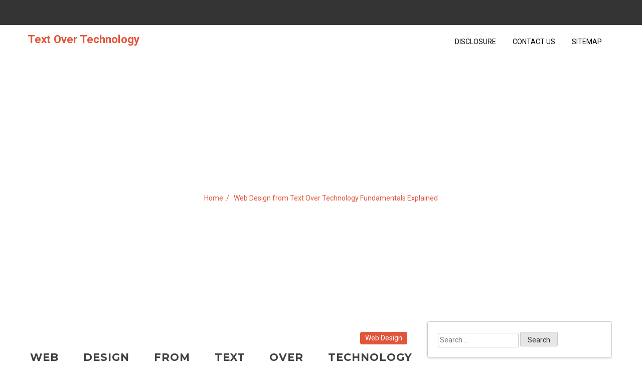

--- FILE ---
content_type: text/html; charset=UTF-8
request_url: http://www.textovert.com/web-design-from-text-over-technology-fundamentals-explained.html
body_size: 11043
content:
<!doctype html>
<html lang="en-US">
<head>
	<meta charset="UTF-8">
	<meta name="viewport" content="width=device-width, initial-scale=1">
	<link rel="profile" href="https://gmpg.org/xfn/11">

	<title>Web Design from Text Over Technology Fundamentals Explained &#8211; Text Over Technology</title>
<meta name='robots' content='max-image-preview:large' />
<link rel='dns-prefetch' href='//fonts.googleapis.com' />
<link rel="alternate" type="application/rss+xml" title="Text Over Technology &raquo; Feed" href="http://www.textovert.com/feed" />
<link rel="alternate" type="application/rss+xml" title="Text Over Technology &raquo; Comments Feed" href="http://www.textovert.com/comments/feed" />
<link rel="alternate" type="application/rss+xml" title="Text Over Technology &raquo; Web Design from Text Over Technology Fundamentals Explained Comments Feed" href="http://www.textovert.com/web-design-from-text-over-technology-fundamentals-explained.html/feed" />
<link rel="alternate" title="oEmbed (JSON)" type="application/json+oembed" href="http://www.textovert.com/wp-json/oembed/1.0/embed?url=http%3A%2F%2Fwww.textovert.com%2Fweb-design-from-text-over-technology-fundamentals-explained.html" />
<link rel="alternate" title="oEmbed (XML)" type="text/xml+oembed" href="http://www.textovert.com/wp-json/oembed/1.0/embed?url=http%3A%2F%2Fwww.textovert.com%2Fweb-design-from-text-over-technology-fundamentals-explained.html&#038;format=xml" />
<style id='wp-img-auto-sizes-contain-inline-css'>
img:is([sizes=auto i],[sizes^="auto," i]){contain-intrinsic-size:3000px 1500px}
/*# sourceURL=wp-img-auto-sizes-contain-inline-css */
</style>

<style id='wp-emoji-styles-inline-css'>

	img.wp-smiley, img.emoji {
		display: inline !important;
		border: none !important;
		box-shadow: none !important;
		height: 1em !important;
		width: 1em !important;
		margin: 0 0.07em !important;
		vertical-align: -0.1em !important;
		background: none !important;
		padding: 0 !important;
	}
/*# sourceURL=wp-emoji-styles-inline-css */
</style>
<link rel='stylesheet' id='wp-block-library-css' href='http://www.textovert.com/wp-includes/css/dist/block-library/style.min.css?ver=6.9' media='all' />
<style id='global-styles-inline-css'>
:root{--wp--preset--aspect-ratio--square: 1;--wp--preset--aspect-ratio--4-3: 4/3;--wp--preset--aspect-ratio--3-4: 3/4;--wp--preset--aspect-ratio--3-2: 3/2;--wp--preset--aspect-ratio--2-3: 2/3;--wp--preset--aspect-ratio--16-9: 16/9;--wp--preset--aspect-ratio--9-16: 9/16;--wp--preset--color--black: #000000;--wp--preset--color--cyan-bluish-gray: #abb8c3;--wp--preset--color--white: #ffffff;--wp--preset--color--pale-pink: #f78da7;--wp--preset--color--vivid-red: #cf2e2e;--wp--preset--color--luminous-vivid-orange: #ff6900;--wp--preset--color--luminous-vivid-amber: #fcb900;--wp--preset--color--light-green-cyan: #7bdcb5;--wp--preset--color--vivid-green-cyan: #00d084;--wp--preset--color--pale-cyan-blue: #8ed1fc;--wp--preset--color--vivid-cyan-blue: #0693e3;--wp--preset--color--vivid-purple: #9b51e0;--wp--preset--gradient--vivid-cyan-blue-to-vivid-purple: linear-gradient(135deg,rgb(6,147,227) 0%,rgb(155,81,224) 100%);--wp--preset--gradient--light-green-cyan-to-vivid-green-cyan: linear-gradient(135deg,rgb(122,220,180) 0%,rgb(0,208,130) 100%);--wp--preset--gradient--luminous-vivid-amber-to-luminous-vivid-orange: linear-gradient(135deg,rgb(252,185,0) 0%,rgb(255,105,0) 100%);--wp--preset--gradient--luminous-vivid-orange-to-vivid-red: linear-gradient(135deg,rgb(255,105,0) 0%,rgb(207,46,46) 100%);--wp--preset--gradient--very-light-gray-to-cyan-bluish-gray: linear-gradient(135deg,rgb(238,238,238) 0%,rgb(169,184,195) 100%);--wp--preset--gradient--cool-to-warm-spectrum: linear-gradient(135deg,rgb(74,234,220) 0%,rgb(151,120,209) 20%,rgb(207,42,186) 40%,rgb(238,44,130) 60%,rgb(251,105,98) 80%,rgb(254,248,76) 100%);--wp--preset--gradient--blush-light-purple: linear-gradient(135deg,rgb(255,206,236) 0%,rgb(152,150,240) 100%);--wp--preset--gradient--blush-bordeaux: linear-gradient(135deg,rgb(254,205,165) 0%,rgb(254,45,45) 50%,rgb(107,0,62) 100%);--wp--preset--gradient--luminous-dusk: linear-gradient(135deg,rgb(255,203,112) 0%,rgb(199,81,192) 50%,rgb(65,88,208) 100%);--wp--preset--gradient--pale-ocean: linear-gradient(135deg,rgb(255,245,203) 0%,rgb(182,227,212) 50%,rgb(51,167,181) 100%);--wp--preset--gradient--electric-grass: linear-gradient(135deg,rgb(202,248,128) 0%,rgb(113,206,126) 100%);--wp--preset--gradient--midnight: linear-gradient(135deg,rgb(2,3,129) 0%,rgb(40,116,252) 100%);--wp--preset--font-size--small: 13px;--wp--preset--font-size--medium: 20px;--wp--preset--font-size--large: 36px;--wp--preset--font-size--x-large: 42px;--wp--preset--spacing--20: 0.44rem;--wp--preset--spacing--30: 0.67rem;--wp--preset--spacing--40: 1rem;--wp--preset--spacing--50: 1.5rem;--wp--preset--spacing--60: 2.25rem;--wp--preset--spacing--70: 3.38rem;--wp--preset--spacing--80: 5.06rem;--wp--preset--shadow--natural: 6px 6px 9px rgba(0, 0, 0, 0.2);--wp--preset--shadow--deep: 12px 12px 50px rgba(0, 0, 0, 0.4);--wp--preset--shadow--sharp: 6px 6px 0px rgba(0, 0, 0, 0.2);--wp--preset--shadow--outlined: 6px 6px 0px -3px rgb(255, 255, 255), 6px 6px rgb(0, 0, 0);--wp--preset--shadow--crisp: 6px 6px 0px rgb(0, 0, 0);}:where(.is-layout-flex){gap: 0.5em;}:where(.is-layout-grid){gap: 0.5em;}body .is-layout-flex{display: flex;}.is-layout-flex{flex-wrap: wrap;align-items: center;}.is-layout-flex > :is(*, div){margin: 0;}body .is-layout-grid{display: grid;}.is-layout-grid > :is(*, div){margin: 0;}:where(.wp-block-columns.is-layout-flex){gap: 2em;}:where(.wp-block-columns.is-layout-grid){gap: 2em;}:where(.wp-block-post-template.is-layout-flex){gap: 1.25em;}:where(.wp-block-post-template.is-layout-grid){gap: 1.25em;}.has-black-color{color: var(--wp--preset--color--black) !important;}.has-cyan-bluish-gray-color{color: var(--wp--preset--color--cyan-bluish-gray) !important;}.has-white-color{color: var(--wp--preset--color--white) !important;}.has-pale-pink-color{color: var(--wp--preset--color--pale-pink) !important;}.has-vivid-red-color{color: var(--wp--preset--color--vivid-red) !important;}.has-luminous-vivid-orange-color{color: var(--wp--preset--color--luminous-vivid-orange) !important;}.has-luminous-vivid-amber-color{color: var(--wp--preset--color--luminous-vivid-amber) !important;}.has-light-green-cyan-color{color: var(--wp--preset--color--light-green-cyan) !important;}.has-vivid-green-cyan-color{color: var(--wp--preset--color--vivid-green-cyan) !important;}.has-pale-cyan-blue-color{color: var(--wp--preset--color--pale-cyan-blue) !important;}.has-vivid-cyan-blue-color{color: var(--wp--preset--color--vivid-cyan-blue) !important;}.has-vivid-purple-color{color: var(--wp--preset--color--vivid-purple) !important;}.has-black-background-color{background-color: var(--wp--preset--color--black) !important;}.has-cyan-bluish-gray-background-color{background-color: var(--wp--preset--color--cyan-bluish-gray) !important;}.has-white-background-color{background-color: var(--wp--preset--color--white) !important;}.has-pale-pink-background-color{background-color: var(--wp--preset--color--pale-pink) !important;}.has-vivid-red-background-color{background-color: var(--wp--preset--color--vivid-red) !important;}.has-luminous-vivid-orange-background-color{background-color: var(--wp--preset--color--luminous-vivid-orange) !important;}.has-luminous-vivid-amber-background-color{background-color: var(--wp--preset--color--luminous-vivid-amber) !important;}.has-light-green-cyan-background-color{background-color: var(--wp--preset--color--light-green-cyan) !important;}.has-vivid-green-cyan-background-color{background-color: var(--wp--preset--color--vivid-green-cyan) !important;}.has-pale-cyan-blue-background-color{background-color: var(--wp--preset--color--pale-cyan-blue) !important;}.has-vivid-cyan-blue-background-color{background-color: var(--wp--preset--color--vivid-cyan-blue) !important;}.has-vivid-purple-background-color{background-color: var(--wp--preset--color--vivid-purple) !important;}.has-black-border-color{border-color: var(--wp--preset--color--black) !important;}.has-cyan-bluish-gray-border-color{border-color: var(--wp--preset--color--cyan-bluish-gray) !important;}.has-white-border-color{border-color: var(--wp--preset--color--white) !important;}.has-pale-pink-border-color{border-color: var(--wp--preset--color--pale-pink) !important;}.has-vivid-red-border-color{border-color: var(--wp--preset--color--vivid-red) !important;}.has-luminous-vivid-orange-border-color{border-color: var(--wp--preset--color--luminous-vivid-orange) !important;}.has-luminous-vivid-amber-border-color{border-color: var(--wp--preset--color--luminous-vivid-amber) !important;}.has-light-green-cyan-border-color{border-color: var(--wp--preset--color--light-green-cyan) !important;}.has-vivid-green-cyan-border-color{border-color: var(--wp--preset--color--vivid-green-cyan) !important;}.has-pale-cyan-blue-border-color{border-color: var(--wp--preset--color--pale-cyan-blue) !important;}.has-vivid-cyan-blue-border-color{border-color: var(--wp--preset--color--vivid-cyan-blue) !important;}.has-vivid-purple-border-color{border-color: var(--wp--preset--color--vivid-purple) !important;}.has-vivid-cyan-blue-to-vivid-purple-gradient-background{background: var(--wp--preset--gradient--vivid-cyan-blue-to-vivid-purple) !important;}.has-light-green-cyan-to-vivid-green-cyan-gradient-background{background: var(--wp--preset--gradient--light-green-cyan-to-vivid-green-cyan) !important;}.has-luminous-vivid-amber-to-luminous-vivid-orange-gradient-background{background: var(--wp--preset--gradient--luminous-vivid-amber-to-luminous-vivid-orange) !important;}.has-luminous-vivid-orange-to-vivid-red-gradient-background{background: var(--wp--preset--gradient--luminous-vivid-orange-to-vivid-red) !important;}.has-very-light-gray-to-cyan-bluish-gray-gradient-background{background: var(--wp--preset--gradient--very-light-gray-to-cyan-bluish-gray) !important;}.has-cool-to-warm-spectrum-gradient-background{background: var(--wp--preset--gradient--cool-to-warm-spectrum) !important;}.has-blush-light-purple-gradient-background{background: var(--wp--preset--gradient--blush-light-purple) !important;}.has-blush-bordeaux-gradient-background{background: var(--wp--preset--gradient--blush-bordeaux) !important;}.has-luminous-dusk-gradient-background{background: var(--wp--preset--gradient--luminous-dusk) !important;}.has-pale-ocean-gradient-background{background: var(--wp--preset--gradient--pale-ocean) !important;}.has-electric-grass-gradient-background{background: var(--wp--preset--gradient--electric-grass) !important;}.has-midnight-gradient-background{background: var(--wp--preset--gradient--midnight) !important;}.has-small-font-size{font-size: var(--wp--preset--font-size--small) !important;}.has-medium-font-size{font-size: var(--wp--preset--font-size--medium) !important;}.has-large-font-size{font-size: var(--wp--preset--font-size--large) !important;}.has-x-large-font-size{font-size: var(--wp--preset--font-size--x-large) !important;}
/*# sourceURL=global-styles-inline-css */
</style>

<style id='classic-theme-styles-inline-css'>
/*! This file is auto-generated */
.wp-block-button__link{color:#fff;background-color:#32373c;border-radius:9999px;box-shadow:none;text-decoration:none;padding:calc(.667em + 2px) calc(1.333em + 2px);font-size:1.125em}.wp-block-file__button{background:#32373c;color:#fff;text-decoration:none}
/*# sourceURL=/wp-includes/css/classic-themes.min.css */
</style>
<link rel='stylesheet' id='prime-spa-style-css' href='http://www.textovert.com/wp-content/themes/prime-spa/style.css?ver=1.0.0' media='all' />
<link rel='stylesheet' id='fontawesome-css' href='http://www.textovert.com/wp-content/themes/prime-spa/css/font-awesome/css/fontawesome-all-v5.3.1.min.css?ver=6.9' media='all' />
<link rel='stylesheet' id='prime-spa-fonts-css' href='https://fonts.googleapis.com/css2?family=Montserrat:ital,wght@0,400;0,600;0,700;1,400;1,600;1,700&#038;family=Roboto:ital,wght@0,400;0,700;1,400;1,700&#038;display=swap' media='all' />
<link rel="https://api.w.org/" href="http://www.textovert.com/wp-json/" /><link rel="alternate" title="JSON" type="application/json" href="http://www.textovert.com/wp-json/wp/v2/posts/6023" /><link rel="EditURI" type="application/rsd+xml" title="RSD" href="http://www.textovert.com/xmlrpc.php?rsd" />
<meta name="generator" content="WordPress 6.9" />
<link rel="canonical" href="http://www.textovert.com/web-design-from-text-over-technology-fundamentals-explained.html" />
<link rel='shortlink' href='http://www.textovert.com/?p=6023' />
<style type="text/css"></style><style id="prime-spa-typography-css">.content-area, .site-footer, .contentSection {}h1{ }h2{ }h3{ }h4{ }h5{ }h6{ }</style>		<style type="text/css">
					.site-title a,
			.site-description {
				color: #e1553a;
			}
		
				</style>
				<style id="wp-custom-css">
			.post{ text-align: justify; 
}		</style>
		</head>

<body class="wp-singular post-template-default single single-post postid-6023 single-format-standard wp-theme-prime-spa">
<div id="page" class="site">
	<a class="skip-link screen-reader-text" href="#primary">Skip to content</a>
		<div class="topHeader">
			<div class="topHeaderSection">
				<div class="col-2">
									</div>
				<div class="col-2">
								</div>
			</div>
		</div>

	<header id="myHeader" class="site-header">
		<div class="mainNavbar">
						<span class="site-title"><a href="http://www.textovert.com/" rel="home">Text Over Technology</a></span>
			<nav id="site-navigation" class="main-navigation">
			<button class="menu-toggle" aria-controls="primary-menu" aria-expanded="false">
			<span class="screen-reader-text">Primary Menu</span><i class="fa fa-plus"></i>
			</button>
			<div class="menu-menu-container"><ul id="primary-menu" class="menu"><li id="menu-item-17" class="menu-item menu-item-type-post_type menu-item-object-page menu-item-17"><a href="http://www.textovert.com/disclosure">DISCLOSURE</a></li>
<li id="menu-item-18" class="menu-item menu-item-type-post_type menu-item-object-page menu-item-18"><a href="http://www.textovert.com/contact-us">CONTACT US</a></li>
<li id="menu-item-19" class="menu-item menu-item-type-post_type menu-item-object-page menu-item-19"><a href="http://www.textovert.com/sitemap">SITEMAP</a></li>
</ul></div>		</nav><!-- #site-navigation -->

	</header><!-- #masthead -->

	<div class="content">
		<section class="bannerSection">
			<h1>Web Design from Text Over Technology Fundamentals Explained</h1>				<div class="breadcrumbs">
					<nav role="navigation" aria-label="Breadcrumbs" class="breadcrumb-trail breadcrumbs" itemprop="breadcrumb"><ol class="trail-items breadcrumb bg-transparent d-flex justify-content-center" itemscope itemtype="http://schema.org/BreadcrumbList"><meta name="numberOfItems" content="2" /><meta name="itemListOrder" content="Ascending" /><li itemprop="itemListElement" itemscope itemtype="http://schema.org/ListItem" class="trail-item breadcrumb-item trail-begin"><a href="http://www.textovert.com" rel="home" itemprop="item"><span itemprop="name">Home</span></a><meta itemprop="position" content="1" /></li><li itemprop="itemListElement" itemscope itemtype="http://schema.org/ListItem" class="trail-item breadcrumb-item trail-end"><a href="http://www.textovert.com/web-design-from-text-over-technology-fundamentals-explained.html" itemprop="item"><span itemprop="name">Web Design from Text Over Technology Fundamentals Explained</span></a><meta itemprop="position" content="2" /></li></ol></nav>				</div>
						</section>

	<main id="primary" class="site-main">
		<div class="contentSection">
		
<article id="post-6023" class="post-6023 post type-post status-publish format-standard hentry category-web-design tag-design tag-technology">

	<div class="imgBlock">

		<span class="cat-links"><a href="http://www.textovert.com/category/web-design" rel="category tag">Web Design</a></span>	</div>

	<header class="entry-header">
		<h2 class="entry-title">Web Design from Text Over Technology Fundamentals Explained</h2>			<div class="entry-meta">
				<span class="byline"> Posted by <span class="author vcard"><a class="url fn n" href="http://www.textovert.com">Andrea Exteo</a></span></span>  <span class="posted-on"><a href="http://www.textovert.com/web-design-from-text-over-technology-fundamentals-explained.html" rel="bookmark"><time class="entry-date published updated" datetime="2021-12-22T18:14:52+00:00">December 22, 2021</time></a></span>			</div><!-- .entry-meta -->
			</header><!-- .entry-header -->
	<div class="entry-content">
		<p><img decoding="async" class="wp-post-image aligncenter" src="http://tonytemplates.com/blog/wp-content/uploads/2014/04/10439-b.jpg" width="453px" alt="Web Design from Text Over Technology">Getting a three manner partnership confederate is actually freed from price whenever you be part of internet online advertising and marketing capabilities along with the one issue which can truly set you back cash is actually website internet hosting, that&#8217;s near $70 &#8211; $a hundred annually for the web affiliate internet marketing weblog.  CSS references must go on the highest of the web site while working. Often, browsers do not load content previous to loading CSS in any other case, you&#8217;ll find yourself with unstylized content. So CSS should be on the highest to avoid this downside. For those who happen to do not obtain this then your website will fail to load properly. Means part of your web web site will present up with none styling and in case your CSS is at the finish then the browser has to redraw your whole website&#8217;s parts. It can take very long time than for many who had put CSS as a part of the header.  We preserve JavaScript on the last because it prevents parallel loading in a browser.</p>
<p>Once you determine any of WordPress themes golf equipment, you may give the way in which to computerized updates, good customization affords and naturally many security features. All of this could come within the versatile package deal offers. As soon as more, your alternative of WordPress themes golf equipment, offers you complete affords on selecting the customized based graphical designs, GUI and lots of others.  As soon as your WordPress Theme is ready, you will be able to get started with on-line enterprise.  An intuitive WordPress theme will give you more lifelike Blogging interface which is able to add difference to your actual time business. The WordPress internet internet hosting websites are all the time able to design the most effective WordPress designs which can make difference to the WordPress and all the additional deliver actual time pleasure into your online enterprise.  Bear in mind, effective WordPress web internet hosting would end in success non-public or enterprise WordPress Weblog.</p>
<h2>It saves lot of time. Time of Receiving the Template.</h2>
<p>3. Sequential and Parallel Approval Collavate supplies versatile functionalities on your approval processes.  In our workflow automation setup, you possibly can simply create sequential or parallel approval processes relying in your needs. With sequential approval, subsequent reviewers might only present recommendations after the primary reviewer has completed so. With parallel approval, reviewers would possibly assessment concurrently.  Be sure you recognize in the event that they&#8217;re fluent within the languages Ã¢â‚¬â€¹Ã¢â‚¬â€¹you want. When you possibly can&#8217;t see the distinction, tell them what you want to do together along with your web site and take heed to their suggestions. Although this isn&#8217;t obligatory, it&#8217;s useful for a developer to be concerned within the design course of. As an illustration, a developer can preventively inform a designer if his selections are potential, saving him time in the long term with revisions.  You may need to see how well your developer works with a workforce as a result of some favor to work autonomously.</p>
<h2>Eight. Hence we have to add the loop. Eight.</h2>
<p>We want a person best needs also bear in mind with the intention to decrease the comment beneath in addition to inform me personally precisely how web internet internet affiliate marketing offers reworked your lifetime benefit from it affords reworked my very own. In any case, some issues may be solved in a number of ways, as we defined with the occasion of sluggish loading events above.  That is the reason it is extremely necessary know which factors you want to prioritize in order that the solution you choose most closely fits your priorities or choose the easiest internet design agency. Generating your personal content material materials is just not troublesome, nonetheless it takes self-self-discipline. It It&#8217;s powerful to stay on job on account of procrastination is your enemy in the case of e-newsletter production deadlines within the occasion you do not do it full time.  As quickly as you will have acquired your affiliate purposes ongoing, keep in mind to trace your income and your prospects.</p>
<h2>Conclusion</h2>
<p>Moreover, this web website gives the templates for all variations of Joomla, which is able to assist you to in deciding on an applicable template in your newly converted web website. Properly, there may be one undeniable fact that one should be conscious in order to utilise the entire theme capabilities and that lies in hiring the right company with all expert and skilled WordPress theme builders.</p>
	</div><!-- .entry-content -->
</article><!-- #post-6023 -->

	<nav class="navigation post-navigation" aria-label="Posts">
		<h2 class="screen-reader-text">Post navigation</h2>
		<div class="nav-links"><div class="nav-previous"><a href="http://www.textovert.com/the-truth-about-android-from-text-over-technology.html" rel="prev"><i class="fa fa-angle-left"></i> <span class="nav-subtitle">Previous:</span> <span class="nav-title">The Truth About Android from Text Over Technology</span></a></div><div class="nav-next"><a href="http://www.textovert.com/strategies-to-iphone-of-text-over-technology-that-just-a-few-find-out-about.html" rel="next"><span class="nav-subtitle">Next:</span> <span class="nav-title">Strategies To iPhone of Text Over Technology That Just A Few Find Out About</span> <i class="fa fa-angle-right"></i></a></div></div>
	</nav>
<div id="comments" class="comments-area">

		<div id="respond" class="comment-respond">
		<h3 id="reply-title" class="comment-reply-title">Leave a Reply <small><a rel="nofollow" id="cancel-comment-reply-link" href="/web-design-from-text-over-technology-fundamentals-explained.html#respond" style="display:none;">Cancel reply</a></small></h3><p class="must-log-in">You must be <a href="http://www.textovert.com/wp-login.php?redirect_to=http%3A%2F%2Fwww.textovert.com%2Fweb-design-from-text-over-technology-fundamentals-explained.html">logged in</a> to post a comment.</p>	</div><!-- #respond -->
	
</div><!-- #comments -->
		</div>
		
<aside id="secondary" class="widget-area sidebar">
	<section id="search-2" class="widget widget_search"><form role="search" method="get" class="search-form" action="http://www.textovert.com/">
				<label>
					<span class="screen-reader-text">Search for:</span>
					<input type="search" class="search-field" placeholder="Search &hellip;" value="" name="s" />
				</label>
				<input type="submit" class="search-submit" value="Search" />
			</form></section><section id="magenet_widget-2" class="widget widget_magenet_widget"><aside class="widget magenet_widget_box"><div class="mads-block"></div></aside></section><section id="categories-3" class="widget widget_categories"><h2 class="widget-title">Categories</h2>
			<ul>
					<li class="cat-item cat-item-4"><a href="http://www.textovert.com/category/computer">Computer</a>
</li>
	<li class="cat-item cat-item-3"><a href="http://www.textovert.com/category/gadget">Gadget</a>
</li>
	<li class="cat-item cat-item-2"><a href="http://www.textovert.com/category/technology">Technology</a>
</li>
	<li class="cat-item cat-item-5"><a href="http://www.textovert.com/category/web-design">Web Design</a>
</li>
			</ul>

			</section>
		<section id="recent-posts-2" class="widget widget_recent_entries">
		<h2 class="widget-title">Recent Posts</h2>
		<ul>
											<li>
					<a href="http://www.textovert.com/layanan-sewa-tanaman-hias-profesional.html">Layanan Sewa Tanaman Hias Profesional</a>
									</li>
											<li>
					<a href="http://www.textovert.com/7-questions-and-answers-to-iphone-of-text-over-technology.html">7 Questions and Answers to iPhone of Text Over Technology</a>
									</li>
											<li>
					<a href="http://www.textovert.com/what-computer-hardware-of-text-over-technology-is-and-what-it-is-maybe-not.html">What Computer Hardware of Text Over Technology Is &#8211; And What it is Maybe not</a>
									</li>
											<li>
					<a href="http://www.textovert.com/3-tips-for-computer-hardware-of-text-over-technology-today-you-need-to-use.html">3 Tips For Computer Hardware of Text Over Technology Today You Need To Use</a>
									</li>
											<li>
					<a href="http://www.textovert.com/what-they-informed-you-about-computer-software-from-text-over-technology-is-dead-wrong-and-listed-here-is-why.html">What They Informed You About Computer Software from Text Over Technology Is Dead Wrong&#8230;And Listed here is Why</a>
									</li>
											<li>
					<a href="http://www.textovert.com/the-fight-over-gadget-of-text-over-technology-and-just-how-to-win-it.html">The Fight Over Gadget of Text Over Technology And Just How To Win It</a>
									</li>
											<li>
					<a href="http://www.textovert.com/5-closely-guarded-gadget-of-text-over-technology-techniques-described-in-explicit-detail.html">5 Closely-Guarded Gadget of Text Over Technology Techniques Described in Explicit Detail</a>
									</li>
											<li>
					<a href="http://www.textovert.com/scary-information-about-gadget-of-text-over-technology-revealed.html">Scary Information About Gadget of Text Over Technology Revealed</a>
									</li>
											<li>
					<a href="http://www.textovert.com/5-crucial-elements-for-web-template-of-text-over-technology.html">5 Crucial Elements For Web Template of Text Over Technology</a>
									</li>
											<li>
					<a href="http://www.textovert.com/here-is-what-i-understand-about-technology.html">Here Is What I Understand About Technology</a>
									</li>
					</ul>

		</section><section id="archives-3" class="widget widget_archive"><h2 class="widget-title">Archives</h2>
			<ul>
					<li><a href='http://www.textovert.com/2026/01'>January 2026</a></li>
	<li><a href='http://www.textovert.com/2022/07'>July 2022</a></li>
	<li><a href='http://www.textovert.com/2022/06'>June 2022</a></li>
	<li><a href='http://www.textovert.com/2022/05'>May 2022</a></li>
	<li><a href='http://www.textovert.com/2022/04'>April 2022</a></li>
	<li><a href='http://www.textovert.com/2022/03'>March 2022</a></li>
	<li><a href='http://www.textovert.com/2022/02'>February 2022</a></li>
	<li><a href='http://www.textovert.com/2022/01'>January 2022</a></li>
	<li><a href='http://www.textovert.com/2021/12'>December 2021</a></li>
	<li><a href='http://www.textovert.com/2021/11'>November 2021</a></li>
	<li><a href='http://www.textovert.com/2021/10'>October 2021</a></li>
	<li><a href='http://www.textovert.com/2021/09'>September 2021</a></li>
	<li><a href='http://www.textovert.com/2021/08'>August 2021</a></li>
	<li><a href='http://www.textovert.com/2021/07'>July 2021</a></li>
	<li><a href='http://www.textovert.com/2021/06'>June 2021</a></li>
	<li><a href='http://www.textovert.com/2021/05'>May 2021</a></li>
	<li><a href='http://www.textovert.com/2021/04'>April 2021</a></li>
	<li><a href='http://www.textovert.com/2021/03'>March 2021</a></li>
	<li><a href='http://www.textovert.com/2021/02'>February 2021</a></li>
	<li><a href='http://www.textovert.com/2021/01'>January 2021</a></li>
	<li><a href='http://www.textovert.com/2020/12'>December 2020</a></li>
			</ul>

			</section><section id="tag_cloud-2" class="widget widget_tag_cloud"><h2 class="widget-title">Tags</h2><div class="tagcloud"><a href="http://www.textovert.com/tag/android" class="tag-cloud-link tag-link-7 tag-link-position-1" style="font-size: 15.858490566038pt;" aria-label="android (46 items)">android</a>
<a href="http://www.textovert.com/tag/basic" class="tag-cloud-link tag-link-8 tag-link-position-2" style="font-size: 10.443396226415pt;" aria-label="basic (6 items)">basic</a>
<a href="http://www.textovert.com/tag/brand" class="tag-cloud-link tag-link-9 tag-link-position-3" style="font-size: 8.7924528301887pt;" aria-label="brand (3 items)">brand</a>
<a href="http://www.textovert.com/tag/computer" class="tag-cloud-link tag-link-11 tag-link-position-4" style="font-size: 18.037735849057pt;" aria-label="computer (100 items)">computer</a>
<a href="http://www.textovert.com/tag/crucial" class="tag-cloud-link tag-link-12 tag-link-position-5" style="font-size: 8.7924528301887pt;" aria-label="crucial (3 items)">crucial</a>
<a href="http://www.textovert.com/tag/design" class="tag-cloud-link tag-link-13 tag-link-position-6" style="font-size: 16.122641509434pt;" aria-label="design (50 items)">design</a>
<a href="http://www.textovert.com/tag/elements" class="tag-cloud-link tag-link-14 tag-link-position-7" style="font-size: 8.7924528301887pt;" aria-label="elements (3 items)">elements</a>
<a href="http://www.textovert.com/tag/essential" class="tag-cloud-link tag-link-15 tag-link-position-8" style="font-size: 9.4528301886792pt;" aria-label="essential (4 items)">essential</a>
<a href="http://www.textovert.com/tag/experts" class="tag-cloud-link tag-link-16 tag-link-position-9" style="font-size: 10.77358490566pt;" aria-label="experts (7 items)">experts</a>
<a href="http://www.textovert.com/tag/exposed" class="tag-cloud-link tag-link-17 tag-link-position-10" style="font-size: 11.962264150943pt;" aria-label="exposed (11 items)">exposed</a>
<a href="http://www.textovert.com/tag/facts" class="tag-cloud-link tag-link-18 tag-link-position-11" style="font-size: 11.698113207547pt;" aria-label="facts (10 items)">facts</a>
<a href="http://www.textovert.com/tag/gadget" class="tag-cloud-link tag-link-21 tag-link-position-12" style="font-size: 16.650943396226pt;" aria-label="gadget (60 items)">gadget</a>
<a href="http://www.textovert.com/tag/guide" class="tag-cloud-link tag-link-23 tag-link-position-13" style="font-size: 11.103773584906pt;" aria-label="guide (8 items)">guide</a>
<a href="http://www.textovert.com/tag/hardware" class="tag-cloud-link tag-link-24 tag-link-position-14" style="font-size: 16.320754716981pt;" aria-label="hardware (54 items)">hardware</a>
<a href="http://www.textovert.com/tag/ideas" class="tag-cloud-link tag-link-25 tag-link-position-15" style="font-size: 9.9811320754717pt;" aria-label="ideas (5 items)">ideas</a>
<a href="http://www.textovert.com/tag/ignored" class="tag-cloud-link tag-link-26 tag-link-position-16" style="font-size: 9.4528301886792pt;" aria-label="ignored (4 items)">ignored</a>
<a href="http://www.textovert.com/tag/inappropriate" class="tag-cloud-link tag-link-28 tag-link-position-17" style="font-size: 8pt;" aria-label="inappropriate (2 items)">inappropriate</a>
<a href="http://www.textovert.com/tag/insider" class="tag-cloud-link tag-link-30 tag-link-position-18" style="font-size: 8pt;" aria-label="insider (2 items)">insider</a>
<a href="http://www.textovert.com/tag/iphone" class="tag-cloud-link tag-link-31 tag-link-position-19" style="font-size: 13.943396226415pt;" aria-label="iphone (23 items)">iphone</a>
<a href="http://www.textovert.com/tag/learn" class="tag-cloud-link tag-link-32 tag-link-position-20" style="font-size: 12.424528301887pt;" aria-label="learn (13 items)">learn</a>
<a href="http://www.textovert.com/tag/learned" class="tag-cloud-link tag-link-33 tag-link-position-21" style="font-size: 8.7924528301887pt;" aria-label="learned (3 items)">learned</a>
<a href="http://www.textovert.com/tag/mistake" class="tag-cloud-link tag-link-36 tag-link-position-22" style="font-size: 8.7924528301887pt;" aria-label="mistake (3 items)">mistake</a>
<a href="http://www.textovert.com/tag/number" class="tag-cloud-link tag-link-37 tag-link-position-23" style="font-size: 8pt;" aria-label="number (2 items)">number</a>
<a href="http://www.textovert.com/tag/overview" class="tag-cloud-link tag-link-38 tag-link-position-24" style="font-size: 8pt;" aria-label="overview (2 items)">overview</a>
<a href="http://www.textovert.com/tag/perform" class="tag-cloud-link tag-link-39 tag-link-position-25" style="font-size: 8pt;" aria-label="perform (2 items)">perform</a>
<a href="http://www.textovert.com/tag/picking" class="tag-cloud-link tag-link-40 tag-link-position-26" style="font-size: 8.7924528301887pt;" aria-label="picking (3 items)">picking</a>
<a href="http://www.textovert.com/tag/questions" class="tag-cloud-link tag-link-43 tag-link-position-27" style="font-size: 11.433962264151pt;" aria-label="questions (9 items)">questions</a>
<a href="http://www.textovert.com/tag/reality" class="tag-cloud-link tag-link-44 tag-link-position-28" style="font-size: 8pt;" aria-label="reality (2 items)">reality</a>
<a href="http://www.textovert.com/tag/reveals" class="tag-cloud-link tag-link-45 tag-link-position-29" style="font-size: 10.443396226415pt;" aria-label="reveals (6 items)">reveals</a>
<a href="http://www.textovert.com/tag/secrets" class="tag-cloud-link tag-link-46 tag-link-position-30" style="font-size: 9.9811320754717pt;" aria-label="secrets (5 items)">secrets</a>
<a href="http://www.textovert.com/tag/should" class="tag-cloud-link tag-link-47 tag-link-position-31" style="font-size: 12.622641509434pt;" aria-label="should (14 items)">should</a>
<a href="http://www.textovert.com/tag/simple" class="tag-cloud-link tag-link-48 tag-link-position-32" style="font-size: 11.698113207547pt;" aria-label="simple (10 items)">simple</a>
<a href="http://www.textovert.com/tag/single" class="tag-cloud-link tag-link-49 tag-link-position-33" style="font-size: 8pt;" aria-label="single (2 items)">single</a>
<a href="http://www.textovert.com/tag/smartphone" class="tag-cloud-link tag-link-50 tag-link-position-34" style="font-size: 15.462264150943pt;" aria-label="smartphone (40 items)">smartphone</a>
<a href="http://www.textovert.com/tag/software" class="tag-cloud-link tag-link-51 tag-link-position-35" style="font-size: 15.858490566038pt;" aria-label="software (46 items)">software</a>
<a href="http://www.textovert.com/tag/solution" class="tag-cloud-link tag-link-52 tag-link-position-36" style="font-size: 9.9811320754717pt;" aria-label="solution (5 items)">solution</a>
<a href="http://www.textovert.com/tag/statements" class="tag-cloud-link tag-link-54 tag-link-position-37" style="font-size: 10.77358490566pt;" aria-label="statements (7 items)">statements</a>
<a href="http://www.textovert.com/tag/steps" class="tag-cloud-link tag-link-55 tag-link-position-38" style="font-size: 8.7924528301887pt;" aria-label="steps (3 items)">steps</a>
<a href="http://www.textovert.com/tag/story" class="tag-cloud-link tag-link-57 tag-link-position-39" style="font-size: 9.4528301886792pt;" aria-label="story (4 items)">story</a>
<a href="http://www.textovert.com/tag/strategies" class="tag-cloud-link tag-link-58 tag-link-position-40" style="font-size: 12.160377358491pt;" aria-label="strategies (12 items)">strategies</a>
<a href="http://www.textovert.com/tag/surprise" class="tag-cloud-link tag-link-59 tag-link-position-41" style="font-size: 8pt;" aria-label="surprise (2 items)">surprise</a>
<a href="http://www.textovert.com/tag/techniques" class="tag-cloud-link tag-link-61 tag-link-position-42" style="font-size: 11.103773584906pt;" aria-label="techniques (8 items)">techniques</a>
<a href="http://www.textovert.com/tag/technology" class="tag-cloud-link tag-link-62 tag-link-position-43" style="font-size: 22pt;" aria-label="technology (396 items)">technology</a>
<a href="http://www.textovert.com/tag/template" class="tag-cloud-link tag-link-63 tag-link-position-44" style="font-size: 16.122641509434pt;" aria-label="template (50 items)">template</a>
<a href="http://www.textovert.com/tag/truth" class="tag-cloud-link tag-link-64 tag-link-position-45" style="font-size: 12.622641509434pt;" aria-label="truth (14 items)">truth</a></div>
</section></aside><!-- #secondary -->
	</main><!-- #main -->

<!-- wmm w --></div><!-- .content -->
	<footer id="colophon" class="site-footer">

	<div class="mainFooter">
		<section class="widget"><p></p></section>			</div>

	<div class="site-info">
		<p class="copyright">
					<span>Text Over Technology</span> <span>&copy;&nbsp;</span><span class="copyright-year">2026</span>
					<span class="sep"> | </span>
		All rights reserved.	</p>
	</div><!-- .site-info -->

</footer><!-- #colophon -->
</div><!-- #page -->

<script type="speculationrules">
{"prefetch":[{"source":"document","where":{"and":[{"href_matches":"/*"},{"not":{"href_matches":["/wp-*.php","/wp-admin/*","/wp-content/uploads/*","/wp-content/*","/wp-content/plugins/*","/wp-content/themes/prime-spa/*","/*\\?(.+)"]}},{"not":{"selector_matches":"a[rel~=\"nofollow\"]"}},{"not":{"selector_matches":".no-prefetch, .no-prefetch a"}}]},"eagerness":"conservative"}]}
</script>
<script src="http://www.textovert.com/wp-content/themes/prime-spa/js/navigation.js?ver=1.0.0" id="prime-spa-navigation-js"></script>
<script src="http://www.textovert.com/wp-includes/js/comment-reply.min.js?ver=6.9" id="comment-reply-js" async data-wp-strategy="async" fetchpriority="low"></script>
<script id="wp-emoji-settings" type="application/json">
{"baseUrl":"https://s.w.org/images/core/emoji/17.0.2/72x72/","ext":".png","svgUrl":"https://s.w.org/images/core/emoji/17.0.2/svg/","svgExt":".svg","source":{"concatemoji":"http://www.textovert.com/wp-includes/js/wp-emoji-release.min.js?ver=6.9"}}
</script>
<script type="module">
/*! This file is auto-generated */
const a=JSON.parse(document.getElementById("wp-emoji-settings").textContent),o=(window._wpemojiSettings=a,"wpEmojiSettingsSupports"),s=["flag","emoji"];function i(e){try{var t={supportTests:e,timestamp:(new Date).valueOf()};sessionStorage.setItem(o,JSON.stringify(t))}catch(e){}}function c(e,t,n){e.clearRect(0,0,e.canvas.width,e.canvas.height),e.fillText(t,0,0);t=new Uint32Array(e.getImageData(0,0,e.canvas.width,e.canvas.height).data);e.clearRect(0,0,e.canvas.width,e.canvas.height),e.fillText(n,0,0);const a=new Uint32Array(e.getImageData(0,0,e.canvas.width,e.canvas.height).data);return t.every((e,t)=>e===a[t])}function p(e,t){e.clearRect(0,0,e.canvas.width,e.canvas.height),e.fillText(t,0,0);var n=e.getImageData(16,16,1,1);for(let e=0;e<n.data.length;e++)if(0!==n.data[e])return!1;return!0}function u(e,t,n,a){switch(t){case"flag":return n(e,"\ud83c\udff3\ufe0f\u200d\u26a7\ufe0f","\ud83c\udff3\ufe0f\u200b\u26a7\ufe0f")?!1:!n(e,"\ud83c\udde8\ud83c\uddf6","\ud83c\udde8\u200b\ud83c\uddf6")&&!n(e,"\ud83c\udff4\udb40\udc67\udb40\udc62\udb40\udc65\udb40\udc6e\udb40\udc67\udb40\udc7f","\ud83c\udff4\u200b\udb40\udc67\u200b\udb40\udc62\u200b\udb40\udc65\u200b\udb40\udc6e\u200b\udb40\udc67\u200b\udb40\udc7f");case"emoji":return!a(e,"\ud83e\u1fac8")}return!1}function f(e,t,n,a){let r;const o=(r="undefined"!=typeof WorkerGlobalScope&&self instanceof WorkerGlobalScope?new OffscreenCanvas(300,150):document.createElement("canvas")).getContext("2d",{willReadFrequently:!0}),s=(o.textBaseline="top",o.font="600 32px Arial",{});return e.forEach(e=>{s[e]=t(o,e,n,a)}),s}function r(e){var t=document.createElement("script");t.src=e,t.defer=!0,document.head.appendChild(t)}a.supports={everything:!0,everythingExceptFlag:!0},new Promise(t=>{let n=function(){try{var e=JSON.parse(sessionStorage.getItem(o));if("object"==typeof e&&"number"==typeof e.timestamp&&(new Date).valueOf()<e.timestamp+604800&&"object"==typeof e.supportTests)return e.supportTests}catch(e){}return null}();if(!n){if("undefined"!=typeof Worker&&"undefined"!=typeof OffscreenCanvas&&"undefined"!=typeof URL&&URL.createObjectURL&&"undefined"!=typeof Blob)try{var e="postMessage("+f.toString()+"("+[JSON.stringify(s),u.toString(),c.toString(),p.toString()].join(",")+"));",a=new Blob([e],{type:"text/javascript"});const r=new Worker(URL.createObjectURL(a),{name:"wpTestEmojiSupports"});return void(r.onmessage=e=>{i(n=e.data),r.terminate(),t(n)})}catch(e){}i(n=f(s,u,c,p))}t(n)}).then(e=>{for(const n in e)a.supports[n]=e[n],a.supports.everything=a.supports.everything&&a.supports[n],"flag"!==n&&(a.supports.everythingExceptFlag=a.supports.everythingExceptFlag&&a.supports[n]);var t;a.supports.everythingExceptFlag=a.supports.everythingExceptFlag&&!a.supports.flag,a.supports.everything||((t=a.source||{}).concatemoji?r(t.concatemoji):t.wpemoji&&t.twemoji&&(r(t.twemoji),r(t.wpemoji)))});
//# sourceURL=http://www.textovert.com/wp-includes/js/wp-emoji-loader.min.js
</script>

<script defer src="https://static.cloudflareinsights.com/beacon.min.js/vcd15cbe7772f49c399c6a5babf22c1241717689176015" integrity="sha512-ZpsOmlRQV6y907TI0dKBHq9Md29nnaEIPlkf84rnaERnq6zvWvPUqr2ft8M1aS28oN72PdrCzSjY4U6VaAw1EQ==" data-cf-beacon='{"version":"2024.11.0","token":"054ea46d8cca47e0a2e45d4a9cd338f0","r":1,"server_timing":{"name":{"cfCacheStatus":true,"cfEdge":true,"cfExtPri":true,"cfL4":true,"cfOrigin":true,"cfSpeedBrain":true},"location_startswith":null}}' crossorigin="anonymous"></script>
</body>
</html>


<!-- Page cached by LiteSpeed Cache 7.7 on 2026-01-24 13:31:39 -->